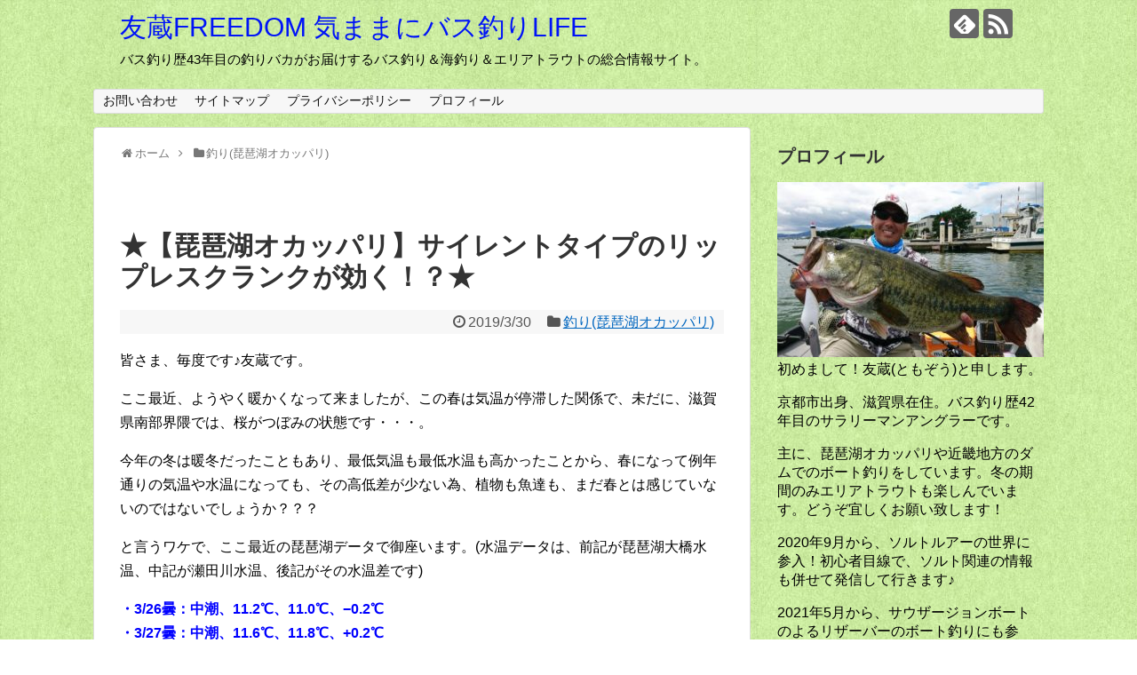

--- FILE ---
content_type: text/html; charset=UTF-8
request_url: https://tomozoufreedom.com/post-2017/
body_size: 15821
content:
<!DOCTYPE html>
<html lang="ja">
<head>
<script async src="https://pagead2.googlesyndication.com/pagead/js/adsbygoogle.js"></script>
<script>
     (adsbygoogle = window.adsbygoogle || []).push({
          google_ad_client: "ca-pub-1739811693276792",
          enable_page_level_ads: true
     });
</script>	
<meta charset="UTF-8">
  <meta name="viewport" content="width=1280, maximum-scale=1, user-scalable=yes">
<link rel="alternate" type="application/rss+xml" title="友蔵FREEDOM 気ままにバス釣りLIFE RSS Feed" href="https://tomozoufreedom.com/feed/" />
<link rel="pingback" href="https://tomozoufreedom.com/xmlrpc.php" />
<meta name="description" content="皆さま、毎度です♪友蔵です。ここ最近、ようやく暖かくなって来ましたが、この春は気温が停滞した関係で、未だに、滋賀県南部界隈では、桜がつぼみの状態です・・・。今年の冬は暖冬だったこともあり、最低気温も最低水温も高かったことから、春になって例年" />
<meta name="keywords" content="釣り(琵琶湖オカッパリ)" />
<!-- OGP -->
<meta property="og:type" content="article">
<meta property="og:description" content="皆さま、毎度です♪友蔵です。ここ最近、ようやく暖かくなって来ましたが、この春は気温が停滞した関係で、未だに、滋賀県南部界隈では、桜がつぼみの状態です・・・。今年の冬は暖冬だったこともあり、最低気温も最低水温も高かったことから、春になって例年">
<meta property="og:title" content="★【琵琶湖オカッパリ】サイレントタイプのリップレスクランクが効く！？★">
<meta property="og:url" content="https://tomozoufreedom.com/post-2017/">
<meta property="og:image" content="https://tomozoufreedom.com/wp-content/uploads/2019/03/20190329_062500.jpg">
<meta property="og:site_name" content="友蔵FREEDOM 気ままにバス釣りLIFE">
<meta property="og:locale" content="ja_JP">
<!-- /OGP -->
<!-- Twitter Card -->
<meta name="twitter:card" content="summary">
<meta name="twitter:description" content="皆さま、毎度です♪友蔵です。ここ最近、ようやく暖かくなって来ましたが、この春は気温が停滞した関係で、未だに、滋賀県南部界隈では、桜がつぼみの状態です・・・。今年の冬は暖冬だったこともあり、最低気温も最低水温も高かったことから、春になって例年">
<meta name="twitter:title" content="★【琵琶湖オカッパリ】サイレントタイプのリップレスクランクが効く！？★">
<meta name="twitter:url" content="https://tomozoufreedom.com/post-2017/">
<meta name="twitter:image" content="https://tomozoufreedom.com/wp-content/uploads/2019/03/20190329_062500.jpg">
<meta name="twitter:domain" content="tomozoufreedom.com">
<!-- /Twitter Card -->

<script async src="//pagead2.googlesyndication.com/pagead/js/adsbygoogle.js"></script>
<script>
  (adsbygoogle = window.adsbygoogle || []).push({
    google_ad_client: "ca-pub-3643161343455090",
    enable_page_level_ads: true
  });
</script><title>★【琵琶湖オカッパリ】サイレントタイプのリップレスクランクが効く！？★ | 友蔵FREEDOM 気ままにバス釣りLIFE</title>

<!-- All in One SEO Pack 2.8 by Michael Torbert of Semper Fi Web Design[2248,2290] -->
<link rel="canonical" href="https://tomozoufreedom.com/post-2017/" />
			<script type="text/javascript" >
				window.ga=window.ga||function(){(ga.q=ga.q||[]).push(arguments)};ga.l=+new Date;
				ga('create', 'UA-127464850-1', 'auto');
				// Plugins
				
				ga('send', 'pageview');
			</script>
			<script async src="https://www.google-analytics.com/analytics.js"></script>
			<!-- /all in one seo pack -->
<link rel='dns-prefetch' href='//s.w.org' />
<link rel="alternate" type="application/rss+xml" title="友蔵FREEDOM 気ままにバス釣りLIFE &raquo; フィード" href="https://tomozoufreedom.com/feed/" />
<link rel="alternate" type="application/rss+xml" title="友蔵FREEDOM 気ままにバス釣りLIFE &raquo; コメントフィード" href="https://tomozoufreedom.com/comments/feed/" />
<link rel="alternate" type="application/rss+xml" title="友蔵FREEDOM 気ままにバス釣りLIFE &raquo; ★【琵琶湖オカッパリ】サイレントタイプのリップレスクランクが効く！？★ のコメントのフィード" href="https://tomozoufreedom.com/post-2017/feed/" />
		<script type="text/javascript">
			window._wpemojiSettings = {"baseUrl":"https:\/\/s.w.org\/images\/core\/emoji\/12.0.0-1\/72x72\/","ext":".png","svgUrl":"https:\/\/s.w.org\/images\/core\/emoji\/12.0.0-1\/svg\/","svgExt":".svg","source":{"concatemoji":"https:\/\/tomozoufreedom.com\/wp-includes\/js\/wp-emoji-release.min.js?ver=5.3.20"}};
			!function(e,a,t){var n,r,o,i=a.createElement("canvas"),p=i.getContext&&i.getContext("2d");function s(e,t){var a=String.fromCharCode;p.clearRect(0,0,i.width,i.height),p.fillText(a.apply(this,e),0,0);e=i.toDataURL();return p.clearRect(0,0,i.width,i.height),p.fillText(a.apply(this,t),0,0),e===i.toDataURL()}function c(e){var t=a.createElement("script");t.src=e,t.defer=t.type="text/javascript",a.getElementsByTagName("head")[0].appendChild(t)}for(o=Array("flag","emoji"),t.supports={everything:!0,everythingExceptFlag:!0},r=0;r<o.length;r++)t.supports[o[r]]=function(e){if(!p||!p.fillText)return!1;switch(p.textBaseline="top",p.font="600 32px Arial",e){case"flag":return s([127987,65039,8205,9895,65039],[127987,65039,8203,9895,65039])?!1:!s([55356,56826,55356,56819],[55356,56826,8203,55356,56819])&&!s([55356,57332,56128,56423,56128,56418,56128,56421,56128,56430,56128,56423,56128,56447],[55356,57332,8203,56128,56423,8203,56128,56418,8203,56128,56421,8203,56128,56430,8203,56128,56423,8203,56128,56447]);case"emoji":return!s([55357,56424,55356,57342,8205,55358,56605,8205,55357,56424,55356,57340],[55357,56424,55356,57342,8203,55358,56605,8203,55357,56424,55356,57340])}return!1}(o[r]),t.supports.everything=t.supports.everything&&t.supports[o[r]],"flag"!==o[r]&&(t.supports.everythingExceptFlag=t.supports.everythingExceptFlag&&t.supports[o[r]]);t.supports.everythingExceptFlag=t.supports.everythingExceptFlag&&!t.supports.flag,t.DOMReady=!1,t.readyCallback=function(){t.DOMReady=!0},t.supports.everything||(n=function(){t.readyCallback()},a.addEventListener?(a.addEventListener("DOMContentLoaded",n,!1),e.addEventListener("load",n,!1)):(e.attachEvent("onload",n),a.attachEvent("onreadystatechange",function(){"complete"===a.readyState&&t.readyCallback()})),(n=t.source||{}).concatemoji?c(n.concatemoji):n.wpemoji&&n.twemoji&&(c(n.twemoji),c(n.wpemoji)))}(window,document,window._wpemojiSettings);
		</script>
		<style type="text/css">
img.wp-smiley,
img.emoji {
	display: inline !important;
	border: none !important;
	box-shadow: none !important;
	height: 1em !important;
	width: 1em !important;
	margin: 0 .07em !important;
	vertical-align: -0.1em !important;
	background: none !important;
	padding: 0 !important;
}
</style>
	<link rel='stylesheet' id='simplicity-style-css'  href='https://tomozoufreedom.com/wp-content/themes/simplicity2/style.css?ver=5.3.20&#038;fver=20181018104442' type='text/css' media='all' />
<link rel='stylesheet' id='responsive-style-css'  href='https://tomozoufreedom.com/wp-content/themes/simplicity2/css/responsive-pc.css?ver=5.3.20&#038;fver=20181018104442' type='text/css' media='all' />
<link rel='stylesheet' id='font-awesome-style-css'  href='https://tomozoufreedom.com/wp-content/themes/simplicity2/webfonts/css/font-awesome.min.css?ver=5.3.20&#038;fver=20181018104442' type='text/css' media='all' />
<link rel='stylesheet' id='icomoon-style-css'  href='https://tomozoufreedom.com/wp-content/themes/simplicity2/webfonts/icomoon/style.css?ver=5.3.20&#038;fver=20181018104442' type='text/css' media='all' />
<link rel='stylesheet' id='extension-style-css'  href='https://tomozoufreedom.com/wp-content/themes/simplicity2/css/extension.css?ver=5.3.20&#038;fver=20181018104442' type='text/css' media='all' />
<style id='extension-style-inline-css' type='text/css'>
a{color:#0066bf}#site-title a{color:#0014f7}#site-description{color:#000} .entry-thumb img,.related-entry-thumb img,.widget_new_entries ul li img,.widget_new_popular ul li img,.widget_popular_ranking ul li img,#prev-next img,.widget_new_entries .new-entrys-large .new-entry img{border-radius:10px}@media screen and (max-width:639px){.article br{display:block}}
</style>
<link rel='stylesheet' id='print-style-css'  href='https://tomozoufreedom.com/wp-content/themes/simplicity2/css/print.css?ver=5.3.20&#038;fver=20181018104442' type='text/css' media='print' />
<link rel='stylesheet' id='sns-twitter-type-style-css'  href='https://tomozoufreedom.com/wp-content/themes/simplicity2/css/sns-twitter-type.css?ver=5.3.20&#038;fver=20181018104442' type='text/css' media='all' />
<link rel='stylesheet' id='wp-block-library-css'  href='https://tomozoufreedom.com/wp-includes/css/dist/block-library/style.min.css?ver=5.3.20' type='text/css' media='all' />
<link rel='stylesheet' id='contact-form-7-css'  href='https://tomozoufreedom.com/wp-content/plugins/contact-form-7/includes/css/styles.css?ver=5.0.5&#038;fver=20181123065724' type='text/css' media='all' />
<script type='text/javascript' src='https://tomozoufreedom.com/wp-includes/js/jquery/jquery.js?ver=1.12.4-wp'></script>
<script type='text/javascript' src='https://tomozoufreedom.com/wp-includes/js/jquery/jquery-migrate.min.js?ver=1.4.1'></script>
<link rel='shortlink' href='https://tomozoufreedom.com/?p=2017' />
<link rel="alternate" type="application/json+oembed" href="https://tomozoufreedom.com/wp-json/oembed/1.0/embed?url=https%3A%2F%2Ftomozoufreedom.com%2Fpost-2017%2F" />
<link rel="alternate" type="text/xml+oembed" href="https://tomozoufreedom.com/wp-json/oembed/1.0/embed?url=https%3A%2F%2Ftomozoufreedom.com%2Fpost-2017%2F&#038;format=xml" />
<style type="text/css" id="custom-background-css">
body.custom-background { background-image: url("https://tomozoufreedom.com/wp-content/uploads/2018/11/p0399_m.jpeg"); background-position: left top; background-size: auto; background-repeat: repeat; background-attachment: scroll; }
</style>
			<style type="text/css" id="wp-custom-css">
			.shoplinkamazon a, .shoplinkkindle a, .shoplinkrakuten a, .shoplinkyahoo a {
display: block;
text-decoration: none;
text-align: center;
padding: 13px;
}
 
.shoplinkamazon a {
background: #FF9901;
border-radius: 7px;
color: #fff;
}
 
.shoplinkkindle a {
background: #007dcd;
border-radius: 7px;
color: #fff;
}
.shoplinkrakuten a {
background: #c20004;
border-radius: 7px;
color: #fff;
}
 
.shoplinkyahoo a {
background: #7b0099;
border-radius: 7px;
color: #fff;
}
 
.kaerebalink-box, .booklink-box{
border: 1px #9C9996 solid;
box-shadow: 2px 2px 4px gray;
margin: 20px 0;
display: flex;
align-items: center;
padding: 20px;
box-sizing: border-box;
justify-content: space-around;
}
@media screen and (max-width: 640px) {
.kaerebalink-box, .booklink-box {
display: block;
}
}
.booklink-footer {
display: none;
}
.kaerebalink-info, .booklink-info {
width: 43%;
font-size: 16px;
}
@media screen and (max-width: 640px) {
.kaerebalink-info, .booklink-info {
width: 100%;
}
}
@media screen and (max-width: 640px) {
.kaerebalink-image, .booklink-image {
margin: 0 0 20px 0!important;
text-align: center;
float: none!important;
}
}		</style>
		</head>
  <body class="post-template-default single single-post postid-2017 single-format-standard custom-background categoryid-10" itemscope itemtype="https://schema.org/WebPage">
    <div id="container">

      <!-- header -->
      <header itemscope itemtype="https://schema.org/WPHeader">
        <div id="header" class="clearfix">
          <div id="header-in">

                        <div id="h-top">
              <!-- モバイルメニュー表示用のボタン -->
<div id="mobile-menu">
  <a id="mobile-menu-toggle" href="#"><span class="fa fa-bars fa-2x"></span></a>
</div>

              <div class="alignleft top-title-catchphrase">
                <!-- サイトのタイトル -->
<p id="site-title" itemscope itemtype="https://schema.org/Organization">
  <a href="https://tomozoufreedom.com/">友蔵FREEDOM 気ままにバス釣りLIFE</a></p>
<!-- サイトの概要 -->
<p id="site-description">
  バス釣り歴43年目の釣りバカがお届けするバス釣り＆海釣り＆エリアトラウトの総合情報サイト。</p>
              </div>

              <div class="alignright top-sns-follows">
                                <!-- SNSページ -->
<div class="sns-pages">
<p class="sns-follow-msg">フォローする</p>
<ul class="snsp">
<li class="feedly-page"><a href="//feedly.com/i/subscription/feed/https://tomozoufreedom.com/feed/" target="blank" title="feedlyで更新情報を購読" rel="nofollow"><span class="icon-feedly-logo"></span></a></li><li class="rss-page"><a href="https://tomozoufreedom.com/feed/" target="_blank" title="RSSで更新情報をフォロー" rel="nofollow"><span class="icon-rss-logo"></span></a></li>  </ul>
</div>
                              </div>

            </div><!-- /#h-top -->
          </div><!-- /#header-in -->
        </div><!-- /#header -->
      </header>

      <!-- Navigation -->
<nav itemscope itemtype="https://schema.org/SiteNavigationElement">
  <div id="navi">
      	<div id="navi-in">
      <div class="menu"><ul>
<li class="page_item page-item-249"><a href="https://tomozoufreedom.com/page-249/">お問い合わせ</a></li>
<li class="page_item page-item-247"><a href="https://tomozoufreedom.com/page-247/">サイトマップ</a></li>
<li class="page_item page-item-3"><a href="https://tomozoufreedom.com/privacy-policy/">プライバシーポリシー</a></li>
<li class="page_item page-item-499"><a href="https://tomozoufreedom.com/page-499/">プロフィール</a></li>
</ul></div>
    </div><!-- /#navi-in -->
  </div><!-- /#navi -->
</nav>
<!-- /Navigation -->
      <!-- 本体部分 -->
      <div id="body">
        <div id="body-in" class="cf">

          
          <!-- main -->
          <main itemscope itemprop="mainContentOfPage">
            <div id="main" itemscope itemtype="https://schema.org/Blog">
  
  <div id="breadcrumb" class="breadcrumb-category"><div itemtype="http://data-vocabulary.org/Breadcrumb" itemscope="" class="breadcrumb-home"><span class="fa fa-home fa-fw"></span><a href="https://tomozoufreedom.com" itemprop="url"><span itemprop="title">ホーム</span></a><span class="sp"><span class="fa fa-angle-right"></span></span></div><div itemtype="http://data-vocabulary.org/Breadcrumb" itemscope=""><span class="fa fa-folder fa-fw"></span><a href="https://tomozoufreedom.com/category/%e9%87%a3%e3%82%8a%e7%90%b5%e7%90%b6%e6%b9%96%e3%82%aa%e3%82%ab%e3%83%83%e3%83%91%e3%83%aa/" itemprop="url"><span itemprop="title">釣り(琵琶湖オカッパリ)</span></a></div></div><!-- /#breadcrumb -->  <div id="post-2017" class="post-2017 post type-post status-publish format-standard has-post-thumbnail hentry category-10">
  <article class="article">
  
      <div id="text-4" class="widget-over-articletitle widget_text"><div class="widget-over-article-title main-widget-label">スポンサーリンク</div>			<div class="textwidget"><p><script type="text/javascript">
var nend_params = {"media":58997,"site":314873,"spot":931059,"type":1,"oriented":1};
</script><br />
<script type="text/javascript" src="https://js1.nend.net/js/nendAdLoader.js"></script></p>
</div>
		</div>  
  <header>
    <h1 class="entry-title">★【琵琶湖オカッパリ】サイレントタイプのリップレスクランクが効く！？★</h1>
    <p class="post-meta">
            <span class="post-date"><span class="fa fa-clock-o fa-fw"></span><time class="entry-date date published updated" datetime="2019-03-30T00:36:19+09:00">2019/3/30</time></span>
    
      <span class="category"><span class="fa fa-folder fa-fw"></span><a href="https://tomozoufreedom.com/category/%e9%87%a3%e3%82%8a%e7%90%b5%e7%90%b6%e6%b9%96%e3%82%aa%e3%82%ab%e3%83%83%e3%83%91%e3%83%aa/" rel="category tag">釣り(琵琶湖オカッパリ)</a></span>

      
      
      
      
      
    </p>

    
    
    
      </header>

  
  <div id="the-content" class="entry-content">
  <p>皆さま、毎度です♪友蔵です。</p>
<p>ここ最近、ようやく暖かくなって来ましたが、この春は気温が停滞した関係で、未だに、滋賀県南部界隈では、桜がつぼみの状態です・・・。</p>
<p>今年の冬は暖冬だったこともあり、最低気温も最低水温も高かったことから、春になって例年通りの気温や水温になっても、その高低差が少ない為、植物も魚達も、まだ春とは感じていないのではないでしょうか？？？</p>
<p>と言うワケで、ここ最近の琵琶湖データで御座います。(水温データは、前記が琵琶湖大橋水温、中記が瀬田川水温、後記がその水温差です)</p>
<p><strong><span style="color: #0000ff;">・3/26曇：中潮、11.2℃、11.0℃、−0.2℃</span></strong><br />
<strong><span style="color: #0000ff;">・3/27曇：中潮、11.6℃、11.8℃、+0.2℃</span></strong><br />
<strong><span style="color: #0000ff;">・3/28曇：小潮、11.1℃、11.7℃、+0.6℃</span></strong><br />
<strong><span style="color: #0000ff;">・3/29曇：小潮、10.8℃、11.8℃、+1.0℃</span></strong></p>
<p>琵琶湖の放水量は、56トン前後をキープし、水位もマイナス3cmをキープ、南湖入口よ出口の水温差も+1.0℃となり、状況は良いと感じています。</p>
<p>しかし、潮周りが小潮に突入しているのが気がかりです・・・。</p>
<p>何気に、春の小潮期間では、あまり良い釣果を出した記憶がなく、苦手意識がありますが、そんな小潮ど真ん中の本日に朝練を実施しましたので、そのレポートをどうぞ！</p>
<h4><span style="background-color: #ffff00;">｜プレッシャーが高いエリアでは、サイレントが効く！？</span></h4>
<p>苦手意識を克服する意味がありましたが、春の小潮ど真ん中の釣果が、総じて落ち込むことを確認する為にも、朝練を決行しました。</p>
<p>朝練と言いつつ、狙いの場所に入る為に、午前4時過ぎにフィールドに潜入！</p>
<p>今回は、２箇所ある狙いのエリアの内、1箇所に入ることが出来ました♪</p>
<p>取り敢えず、状況を確認する為に、音が鳴るリップレスクランクを数種類投入して様子を伺いましたが、全くのノーバイト・・・。</p>
<p>そうこうしていると、夜が明け始めました。</p>
<p><span style="color: #0000ff;">前回と同様、プレッシャーが蓄積している大激戦区オカッパリエリアと言う側面も考慮し、サイレントリップレスクランクを投入！</span></p>
<p>現在、保有している唯一のサイレントリップレスクランクである<strong><span style="color: #ff0000;">ジャッカルTN70サイレント</span></strong>を投入してみました。<br />
<img class="alignnone size-medium wp-image-2008" src="https://tomozoufreedom.com/wp-content/uploads/2019/03/20190329_062355-300x274.jpg" alt="" width="300" height="274" srcset="https://tomozoufreedom.com/wp-content/uploads/2019/03/20190329_062355-300x274.jpg 300w, https://tomozoufreedom.com/wp-content/uploads/2019/03/20190329_062355-320x292.jpg 320w, https://tomozoufreedom.com/wp-content/uploads/2019/03/20190329_062355.jpg 523w" sizes="(max-width: 300px) 100vw, 300px" /><img class="alignnone size-medium wp-image-2007" src="https://tomozoufreedom.com/wp-content/uploads/2019/03/20190329_062341-300x173.jpg" alt="" width="300" height="173" srcset="https://tomozoufreedom.com/wp-content/uploads/2019/03/20190329_062341-300x173.jpg 300w, https://tomozoufreedom.com/wp-content/uploads/2019/03/20190329_062341-320x185.jpg 320w, https://tomozoufreedom.com/wp-content/uploads/2019/03/20190329_062341.jpg 657w" sizes="(max-width: 300px) 100vw, 300px" /></p>
<p>小潮ど真ん中と言う状況も加味し、ロングストロークスイミング＆ステイの動かし方で、丁寧に丁寧に探っていると、ロングストロークスイミングの終わり位で、ゴッ！と言うバイトを捉えましたので、フッキング！</p>
<p>グイグイと暴れてはいましたが、ファイト具合から、それほど大きくはないなと判断し、最後はブッコ抜きで捕獲♪ナイスバスではありましたが、スポーンとは関係ないタイプの個体でした。<br />
<img class="alignnone size-medium wp-image-2010" src="https://tomozoufreedom.com/wp-content/uploads/2019/03/20190329_062500-218x300.jpg" alt="" width="218" height="300" srcset="https://tomozoufreedom.com/wp-content/uploads/2019/03/20190329_062500-218x300.jpg 218w, https://tomozoufreedom.com/wp-content/uploads/2019/03/20190329_062500-320x440.jpg 320w, https://tomozoufreedom.com/wp-content/uploads/2019/03/20190329_062500.jpg 426w" sizes="(max-width: 218px) 100vw, 218px" /><img class="alignnone size-medium wp-image-2011" src="https://tomozoufreedom.com/wp-content/uploads/2019/03/20190329_062519-259x300.jpg" alt="" width="259" height="300" srcset="https://tomozoufreedom.com/wp-content/uploads/2019/03/20190329_062519-259x300.jpg 259w, https://tomozoufreedom.com/wp-content/uploads/2019/03/20190329_062519-320x371.jpg 320w, https://tomozoufreedom.com/wp-content/uploads/2019/03/20190329_062519.jpg 464w" sizes="(max-width: 259px) 100vw, 259px" /><br />
<span style="color: #0000ff;">ロッド：カレイド・スーパースタリオンGT2RS</span><br />
<span style="color: #0000ff;">リール：Revoエリート暁(6.4:1)</span><br />
<span style="color: #0000ff;">ライン：フロロマイスター14ポンド</span><br />
<span style="color: #0000ff;">ルアー：ジャッカル／TN70</span><br />
<span style="color: #0000ff;">タイプ：サイレント</span><br />
<span style="color: #0000ff;">カラー：弱光ギル</span></p>
<p>やはり、小潮ど真ん中が響いているのか？サイズがガクンと下がりましたね・・・。<br />
<img class="alignnone size-medium wp-image-2009" src="https://tomozoufreedom.com/wp-content/uploads/2019/03/20190329_062436-300x185.jpg" alt="" width="300" height="185" srcset="https://tomozoufreedom.com/wp-content/uploads/2019/03/20190329_062436-300x185.jpg 300w, https://tomozoufreedom.com/wp-content/uploads/2019/03/20190329_062436-320x197.jpg 320w, https://tomozoufreedom.com/wp-content/uploads/2019/03/20190329_062436.jpg 637w" sizes="(max-width: 300px) 100vw, 300px" /></p>
<p>とは言え、やはり実際にバスを釣らないと状況は読み解けないですので、このバスが釣れて来てくれたことで、色んな考察が出来ましたので、価値ある1本だったと思います。</p>
<p>と、このバスを捕獲した時点で、出勤時間が来たので、タイムアップ！</p>
<p>約2時間の朝練で、これだけのルアーローテーション・・・。ルアーの数は、煩悩の数ですね・・・。もっと絞り込まないと・・・。<br />
<img class="alignnone size-medium wp-image-2006" src="https://tomozoufreedom.com/wp-content/uploads/2019/03/20190329_062320-300x197.jpg" alt="" width="300" height="197" srcset="https://tomozoufreedom.com/wp-content/uploads/2019/03/20190329_062320-300x197.jpg 300w, https://tomozoufreedom.com/wp-content/uploads/2019/03/20190329_062320-320x210.jpg 320w, https://tomozoufreedom.com/wp-content/uploads/2019/03/20190329_062320.jpg 616w" sizes="(max-width: 300px) 100vw, 300px" /></p>
<p>やはり、苦手意識が強い春の小潮期間ではありますが、1匹1匹積み上げて、克服して行きたいと思います。</p>
<p><span style="color: #0000ff;">しかし、音色ではなく、波動で寄せるサイレントタイプのリップレスクランクは、プレッシャーが高いエリアや、警戒心の強いバスを相手にした際に、強烈に効くことを改めて実感しました。</span></p>
<h4><span style="background-color: #ffff00;">｜おまけ！イマカツ／ピラーニャ70サイレント♪</span></h4>
<p>と言う感じで、ちょっとサイレントタイプのリップレスクランクの効果について、今江さんにメールをしていた際、イマカツ／ピラーニャ70サイレントに関しても質問をさせてもらいました。</p>
<p>すると、本日、会社から帰宅したところ、今江さんよりお届け物が・・・！？<br />
<img class="alignnone size-medium wp-image-2016" src="https://tomozoufreedom.com/wp-content/uploads/2019/03/20190329_222458-300x186.jpg" alt="" width="300" height="186" srcset="https://tomozoufreedom.com/wp-content/uploads/2019/03/20190329_222458-300x186.jpg 300w, https://tomozoufreedom.com/wp-content/uploads/2019/03/20190329_222458-320x198.jpg 320w, https://tomozoufreedom.com/wp-content/uploads/2019/03/20190329_222458.jpg 635w" sizes="(max-width: 300px) 100vw, 300px" /></p>
<p>中身を確認しましたところ、何と！？貴重な<strong><span style="color: #ff0000;">ピラーニャ70サイレント</span></strong>が入っておりました(驚)。<br />
<img class="alignnone size-medium wp-image-2015" src="https://tomozoufreedom.com/wp-content/uploads/2019/03/20190329_222446-300x209.jpg" alt="" width="300" height="209" srcset="https://tomozoufreedom.com/wp-content/uploads/2019/03/20190329_222446-300x209.jpg 300w, https://tomozoufreedom.com/wp-content/uploads/2019/03/20190329_222446-320x223.jpg 320w, https://tomozoufreedom.com/wp-content/uploads/2019/03/20190329_222446.jpg 598w" sizes="(max-width: 300px) 100vw, 300px" /></p>
<p><strong><span style="color: #0000ff;">①ハスッコ</span></strong><br />
<img class="alignnone size-medium wp-image-2014" src="https://tomozoufreedom.com/wp-content/uploads/2019/03/20190329_222431-300x221.jpg" alt="" width="300" height="221" srcset="https://tomozoufreedom.com/wp-content/uploads/2019/03/20190329_222431-300x221.jpg 300w, https://tomozoufreedom.com/wp-content/uploads/2019/03/20190329_222431-320x236.jpg 320w, https://tomozoufreedom.com/wp-content/uploads/2019/03/20190329_222431.jpg 582w" sizes="(max-width: 300px) 100vw, 300px" /></p>
<p><strong><span style="color: #0000ff;">②ライトニングブルー</span></strong><br />
<img class="alignnone size-medium wp-image-2013" src="https://tomozoufreedom.com/wp-content/uploads/2019/03/20190329_222420-300x215.jpg" alt="" width="300" height="215" srcset="https://tomozoufreedom.com/wp-content/uploads/2019/03/20190329_222420-300x215.jpg 300w, https://tomozoufreedom.com/wp-content/uploads/2019/03/20190329_222420-320x229.jpg 320w, https://tomozoufreedom.com/wp-content/uploads/2019/03/20190329_222420.jpg 590w" sizes="(max-width: 300px) 100vw, 300px" /></p>
<p><strong><span style="color: #0000ff;">③オオタナゴ</span></strong><br />
<img class="alignnone size-medium wp-image-2012" src="https://tomozoufreedom.com/wp-content/uploads/2019/03/20190329_222407-300x213.jpg" alt="" width="300" height="213" srcset="https://tomozoufreedom.com/wp-content/uploads/2019/03/20190329_222407-300x213.jpg 300w, https://tomozoufreedom.com/wp-content/uploads/2019/03/20190329_222407-320x227.jpg 320w, https://tomozoufreedom.com/wp-content/uploads/2019/03/20190329_222407.jpg 593w" sizes="(max-width: 300px) 100vw, 300px" /></p>
<p>ちょっと、ここ最近、ヘビー級リップレスクランクでのボトムを叩く動きより、18g前後のウエイトのサイレントリップレスクランクでの軽いボトムタッチ巻きが良いと感じていますので、次回は、このピラーニャ70サイレントで試したいと思います。</p>
<p>今江さん、イマカツ様、いつもありがとうございます。釣果で、しっかりとお返ししたいと思います！</p>
  </div>

  <footer>
    <!-- ページリンク -->
          <div id="text-3" class="widget-under-article widget_text"><div class="widget-under-article-title main-widget-label">スポンサーリンク</div>			<div class="textwidget"><p><script type="text/javascript">
var nend_params = {"media":58997,"site":314873,"spot":930796,"type":1,"oriented":1};
</script><br />
<script type="text/javascript" src="https://js1.nend.net/js/nendAdLoader.js"></script></p>
</div>
		</div>    
      <!-- 文章下広告 -->
                  

          <div id="text-5" class="widget-over-sns-buttons widget_text"><div class="widget-over-sns-buttons-title main-widget-label">スポンサードリンク</div>			<div class="textwidget"><p><script type="text/javascript">
var nend_params = {"media":58997,"site":314873,"spot":933505,"type":1,"oriented":1};
</script><br />
<script type="text/javascript" src="https://js1.nend.net/js/nendAdLoader.js"></script></p>
</div>
		</div>    
    <div id="sns-group" class="sns-group sns-group-bottom">
    <div class="sns-buttons sns-buttons-pc">
    <p class="sns-share-msg">シェアする</p>
    <ul class="snsb clearfix">
    <li class="balloon-btn twitter-balloon-btn twitter-balloon-btn-defalt">
  <div class="balloon-btn-set">
    <div class="arrow-box">
      <a href="//twitter.com/search?q=https%3A%2F%2Ftomozoufreedom.com%2Fpost-2017%2F" target="blank" class="arrow-box-link twitter-arrow-box-link" rel="nofollow">
        <span class="social-count twitter-count"><span class="fa fa-comments"></span></span>
      </a>
    </div>
    <a href="https://twitter.com/intent/tweet?text=%E2%98%85%E3%80%90%E7%90%B5%E7%90%B6%E6%B9%96%E3%82%AA%E3%82%AB%E3%83%83%E3%83%91%E3%83%AA%E3%80%91%E3%82%B5%E3%82%A4%E3%83%AC%E3%83%B3%E3%83%88%E3%82%BF%E3%82%A4%E3%83%97%E3%81%AE%E3%83%AA%E3%83%83%E3%83%97%E3%83%AC%E3%82%B9%E3%82%AF%E3%83%A9%E3%83%B3%E3%82%AF%E3%81%8C%E5%8A%B9%E3%81%8F%EF%BC%81%EF%BC%9F%E2%98%85&amp;url=https%3A%2F%2Ftomozoufreedom.com%2Fpost-2017%2F" target="blank" class="balloon-btn-link twitter-balloon-btn-link twitter-balloon-btn-link-default" rel="nofollow">
      <span class="fa fa-twitter"></span>
              <span class="tweet-label">ツイート</span>
          </a>
  </div>
</li>
        <li class="facebook-btn"><div class="fb-like" data-href="https://tomozoufreedom.com/post-2017/" data-layout="box_count" data-action="like" data-show-faces="false" data-share="true"></div></li>
            <li class="google-plus-btn"><script type="text/javascript" src="//apis.google.com/js/plusone.js"></script>
      <div class="g-plusone" data-size="tall" data-href="https://tomozoufreedom.com/post-2017/"></div>
    </li>
            <li class="hatena-btn"> <a href="//b.hatena.ne.jp/entry/https://tomozoufreedom.com/post-2017/" class="hatena-bookmark-button" data-hatena-bookmark-title="★【琵琶湖オカッパリ】サイレントタイプのリップレスクランクが効く！？★｜友蔵FREEDOM 気ままにバス釣りLIFE" data-hatena-bookmark-layout="vertical-large"><img src="//b.st-hatena.com/images/entry-button/button-only.gif" alt="このエントリーをはてなブックマークに追加" style="border: none;" /></a><script type="text/javascript" src="//b.st-hatena.com/js/bookmark_button.js" async="async"></script>
    </li>
            <li class="pocket-btn"><a data-pocket-label="pocket" data-pocket-count="vertical" class="pocket-btn" data-lang="en"></a>
<script type="text/javascript">!function(d,i){if(!d.getElementById(i)){var j=d.createElement("script");j.id=i;j.src="//widgets.getpocket.com/v1/j/btn.js?v=1";var w=d.getElementById(i);d.body.appendChild(j);}}(document,"pocket-btn-js");</script>
    </li>
            <li class="line-btn">
      <a href="//timeline.line.me/social-plugin/share?url=https%3A%2F%2Ftomozoufreedom.com%2Fpost-2017%2F" target="blank" class="line-btn-link" rel="nofollow">
          <img src="https://tomozoufreedom.com/wp-content/themes/simplicity2/images/line-btn.png" alt="" class="line-btn-img"><img src="https://tomozoufreedom.com/wp-content/themes/simplicity2/images/line-btn-mini.png" alt="" class="line-btn-img-mini">
        </a>
    </li>
                      </ul>
</div>

    <!-- SNSページ -->
<div class="sns-pages">
<p class="sns-follow-msg">フォローする</p>
<ul class="snsp">
<li class="feedly-page"><a href="//feedly.com/i/subscription/feed/https://tomozoufreedom.com/feed/" target="blank" title="feedlyで更新情報を購読" rel="nofollow"><span class="icon-feedly-logo"></span></a></li><li class="rss-page"><a href="https://tomozoufreedom.com/feed/" target="_blank" title="RSSで更新情報をフォロー" rel="nofollow"><span class="icon-rss-logo"></span></a></li>  </ul>
</div>
    </div>

    
    <p class="footer-post-meta">

            <span class="post-tag"></span>
      
      <span class="post-author vcard author"><span class="fa fa-user fa-fw"></span><span class="fn"><a href="https://tomozoufreedom.com/author/tomozou/">tomozou</a>
</span></span>

      
          </p>
  </footer>
  </article><!-- .article -->
  </div><!-- .post -->

      <div id="under-entry-body">

            <aside id="related-entries">
        <h2>関連記事</h2>
                <article class="related-entry cf">
  <div class="related-entry-thumb">
    <a href="https://tomozoufreedom.com/post-9687/" title="★【琵琶湖】開始4投で仕留めるビッグベイト戦略!!!【オカッパリ】★">
        <img width="100" height="100" src="https://tomozoufreedom.com/wp-content/uploads/2022/04/PCIMG_2022-04-20_08-42-19-100x100.jpg" class="related-entry-thumb-image wp-post-image" alt="" srcset="https://tomozoufreedom.com/wp-content/uploads/2022/04/PCIMG_2022-04-20_08-42-19-100x100.jpg 100w, https://tomozoufreedom.com/wp-content/uploads/2022/04/PCIMG_2022-04-20_08-42-19-300x300.jpg 300w, https://tomozoufreedom.com/wp-content/uploads/2022/04/PCIMG_2022-04-20_08-42-19-1024x1024.jpg 1024w, https://tomozoufreedom.com/wp-content/uploads/2022/04/PCIMG_2022-04-20_08-42-19-150x150.jpg 150w, https://tomozoufreedom.com/wp-content/uploads/2022/04/PCIMG_2022-04-20_08-42-19-768x768.jpg 768w, https://tomozoufreedom.com/wp-content/uploads/2022/04/PCIMG_2022-04-20_08-42-19-320x320.jpg 320w, https://tomozoufreedom.com/wp-content/uploads/2022/04/PCIMG_2022-04-20_08-42-19.jpg 1080w" sizes="(max-width: 100px) 100vw, 100px" />        </a>
  </div><!-- /.related-entry-thumb -->

  <div class="related-entry-content">
    <header>
      <h3 class="related-entry-title">
        <a href="https://tomozoufreedom.com/post-9687/" class="related-entry-title-link" title="★【琵琶湖】開始4投で仕留めるビッグベイト戦略!!!【オカッパリ】★">
        ★【琵琶湖】開始4投で仕留めるビッグベイト戦略!!!【オカッパリ】★        </a></h3>
    </header>
    <p class="related-entry-snippet">
   皆さま、毎度です♪友蔵です。

めちゃくちゃ暖かい日が続いたと思ったら、急に寒が戻ったりと、安定しない日々が続いています。

それに...</p>

        <footer>
      <p class="related-entry-read"><a href="https://tomozoufreedom.com/post-9687/">記事を読む</a></p>
    </footer>
    
  </div><!-- /.related-entry-content -->
</article><!-- /.elated-entry -->      <article class="related-entry cf">
  <div class="related-entry-thumb">
    <a href="https://tomozoufreedom.com/post-2103/" title="★【琵琶湖オカッパリ】ピラーニャ70！今期1発目のロクマル3.46kg捕獲★">
        <img width="100" height="100" src="https://tomozoufreedom.com/wp-content/uploads/2019/04/20190413_051849-100x100.jpg" class="related-entry-thumb-image wp-post-image" alt="" srcset="https://tomozoufreedom.com/wp-content/uploads/2019/04/20190413_051849-100x100.jpg 100w, https://tomozoufreedom.com/wp-content/uploads/2019/04/20190413_051849-150x150.jpg 150w" sizes="(max-width: 100px) 100vw, 100px" />        </a>
  </div><!-- /.related-entry-thumb -->

  <div class="related-entry-content">
    <header>
      <h3 class="related-entry-title">
        <a href="https://tomozoufreedom.com/post-2103/" class="related-entry-title-link" title="★【琵琶湖オカッパリ】ピラーニャ70！今期1発目のロクマル3.46kg捕獲★">
        ★【琵琶湖オカッパリ】ピラーニャ70！今期1発目のロクマル3.46kg捕獲★        </a></h3>
    </header>
    <p class="related-entry-snippet">
   皆さま、毎度です♪友蔵です。

仕事の話ですが、私の部署で大型案件を受注したことで、毎日忙殺されており、朝練など出来る状況ではなく、ブロ...</p>

        <footer>
      <p class="related-entry-read"><a href="https://tomozoufreedom.com/post-2103/">記事を読む</a></p>
    </footer>
    
  </div><!-- /.related-entry-content -->
</article><!-- /.elated-entry -->      <article class="related-entry cf">
  <div class="related-entry-thumb">
    <a href="https://tomozoufreedom.com/post-10018/" title="★【瀬田川】ワンフックアラバマ強し！瀬田川で効きます！【オカッパリ】★">
        <img width="100" height="100" src="https://tomozoufreedom.com/wp-content/uploads/2022/05/PCIMG_2022-05-30_07-04-05-100x100.jpg" class="related-entry-thumb-image wp-post-image" alt="" srcset="https://tomozoufreedom.com/wp-content/uploads/2022/05/PCIMG_2022-05-30_07-04-05-100x100.jpg 100w, https://tomozoufreedom.com/wp-content/uploads/2022/05/PCIMG_2022-05-30_07-04-05-300x300.jpg 300w, https://tomozoufreedom.com/wp-content/uploads/2022/05/PCIMG_2022-05-30_07-04-05-1024x1024.jpg 1024w, https://tomozoufreedom.com/wp-content/uploads/2022/05/PCIMG_2022-05-30_07-04-05-150x150.jpg 150w, https://tomozoufreedom.com/wp-content/uploads/2022/05/PCIMG_2022-05-30_07-04-05-768x768.jpg 768w, https://tomozoufreedom.com/wp-content/uploads/2022/05/PCIMG_2022-05-30_07-04-05-320x320.jpg 320w, https://tomozoufreedom.com/wp-content/uploads/2022/05/PCIMG_2022-05-30_07-04-05.jpg 1080w" sizes="(max-width: 100px) 100vw, 100px" />        </a>
  </div><!-- /.related-entry-thumb -->

  <div class="related-entry-content">
    <header>
      <h3 class="related-entry-title">
        <a href="https://tomozoufreedom.com/post-10018/" class="related-entry-title-link" title="★【瀬田川】ワンフックアラバマ強し！瀬田川で効きます！【オカッパリ】★">
        ★【瀬田川】ワンフックアラバマ強し！瀬田川で効きます！【オカッパリ】★        </a></h3>
    </header>
    <p class="related-entry-snippet">
   皆さま、毎度です♪友蔵です。

実は、5/22(日)に、釣り仲間のバスボートに乗せてもらい、琵琶湖南湖セッションをしたのですが、休憩無し...</p>

        <footer>
      <p class="related-entry-read"><a href="https://tomozoufreedom.com/post-10018/">記事を読む</a></p>
    </footer>
    
  </div><!-- /.related-entry-content -->
</article><!-- /.elated-entry -->      <article class="related-entry cf">
  <div class="related-entry-thumb">
    <a href="https://tomozoufreedom.com/post-11689/" title="★【琵琶湖】レイジーハードの衝撃11.7kg／6本【宇治川】★">
        <img width="100" height="100" src="https://tomozoufreedom.com/wp-content/uploads/2023/04/PCIMG_2023-04-21_18-34-13-100x100.jpg" class="related-entry-thumb-image wp-post-image" alt="" srcset="https://tomozoufreedom.com/wp-content/uploads/2023/04/PCIMG_2023-04-21_18-34-13-100x100.jpg 100w, https://tomozoufreedom.com/wp-content/uploads/2023/04/PCIMG_2023-04-21_18-34-13-300x300.jpg 300w, https://tomozoufreedom.com/wp-content/uploads/2023/04/PCIMG_2023-04-21_18-34-13-1024x1024.jpg 1024w, https://tomozoufreedom.com/wp-content/uploads/2023/04/PCIMG_2023-04-21_18-34-13-150x150.jpg 150w, https://tomozoufreedom.com/wp-content/uploads/2023/04/PCIMG_2023-04-21_18-34-13-768x768.jpg 768w, https://tomozoufreedom.com/wp-content/uploads/2023/04/PCIMG_2023-04-21_18-34-13-320x320.jpg 320w, https://tomozoufreedom.com/wp-content/uploads/2023/04/PCIMG_2023-04-21_18-34-13.jpg 1080w" sizes="(max-width: 100px) 100vw, 100px" />        </a>
  </div><!-- /.related-entry-thumb -->

  <div class="related-entry-content">
    <header>
      <h3 class="related-entry-title">
        <a href="https://tomozoufreedom.com/post-11689/" class="related-entry-title-link" title="★【琵琶湖】レイジーハードの衝撃11.7kg／6本【宇治川】★">
        ★【琵琶湖】レイジーハードの衝撃11.7kg／6本【宇治川】★        </a></h3>
    </header>
    <p class="related-entry-snippet">
   皆さま、毎度です♪友蔵です。

しばらく天候不順が続いていた関係で、気温も水温も、その上昇具合が鈍化していましたが、やはり、自然ってのは...</p>

        <footer>
      <p class="related-entry-read"><a href="https://tomozoufreedom.com/post-11689/">記事を読む</a></p>
    </footer>
    
  </div><!-- /.related-entry-content -->
</article><!-- /.elated-entry -->      <article class="related-entry cf">
  <div class="related-entry-thumb">
    <a href="https://tomozoufreedom.com/post-3043/" title="★【琵琶湖オカッパリ】メガバス／POPXは永遠のスタンダード！【お買い物】★">
        <img width="100" height="100" src="https://tomozoufreedom.com/wp-content/uploads/2019/08/20190822_165841-100x100.jpg" class="related-entry-thumb-image wp-post-image" alt="" srcset="https://tomozoufreedom.com/wp-content/uploads/2019/08/20190822_165841-100x100.jpg 100w, https://tomozoufreedom.com/wp-content/uploads/2019/08/20190822_165841-150x150.jpg 150w" sizes="(max-width: 100px) 100vw, 100px" />        </a>
  </div><!-- /.related-entry-thumb -->

  <div class="related-entry-content">
    <header>
      <h3 class="related-entry-title">
        <a href="https://tomozoufreedom.com/post-3043/" class="related-entry-title-link" title="★【琵琶湖オカッパリ】メガバス／POPXは永遠のスタンダード！【お買い物】★">
        ★【琵琶湖オカッパリ】メガバス／POPXは永遠のスタンダード！【お買い物】★        </a></h3>
    </header>
    <p class="related-entry-snippet">
   皆さま、毎度です♪友蔵です。

台風10号が通過した直後の琵琶湖南湖は、厳しい状況的には、変化が無かった様ですが、ここ数日は、ボートでの...</p>

        <footer>
      <p class="related-entry-read"><a href="https://tomozoufreedom.com/post-3043/">記事を読む</a></p>
    </footer>
    
  </div><!-- /.related-entry-content -->
</article><!-- /.elated-entry -->      <article class="related-entry cf">
  <div class="related-entry-thumb">
    <a href="https://tomozoufreedom.com/post-1257/" title="★【琵琶湖オカッパリ】2019年初釣り！真冬のアラチャHGで50UP！★">
        <img width="100" height="100" src="https://tomozoufreedom.com/wp-content/uploads/2019/01/20190104_082856-100x100.jpg" class="related-entry-thumb-image wp-post-image" alt="" srcset="https://tomozoufreedom.com/wp-content/uploads/2019/01/20190104_082856-100x100.jpg 100w, https://tomozoufreedom.com/wp-content/uploads/2019/01/20190104_082856-150x150.jpg 150w" sizes="(max-width: 100px) 100vw, 100px" />        </a>
  </div><!-- /.related-entry-thumb -->

  <div class="related-entry-content">
    <header>
      <h3 class="related-entry-title">
        <a href="https://tomozoufreedom.com/post-1257/" class="related-entry-title-link" title="★【琵琶湖オカッパリ】2019年初釣り！真冬のアラチャHGで50UP！★">
        ★【琵琶湖オカッパリ】2019年初釣り！真冬のアラチャHGで50UP！★        </a></h3>
    </header>
    <p class="related-entry-snippet">
   皆さま、毎度です♪友蔵です。

2019年がスタートして4日目となる本日、初釣りに、琵琶湖オカッパリして来ました！

極寒の真冬では...</p>

        <footer>
      <p class="related-entry-read"><a href="https://tomozoufreedom.com/post-1257/">記事を読む</a></p>
    </footer>
    
  </div><!-- /.related-entry-content -->
</article><!-- /.elated-entry -->      <article class="related-entry cf">
  <div class="related-entry-thumb">
    <a href="https://tomozoufreedom.com/post-13432/" title="★【バス釣り】瀬田川の春、開幕！2kgオーバー捕獲！【オカッパリ】★">
        <img width="100" height="100" src="https://tomozoufreedom.com/wp-content/uploads/2024/04/PCIMG_2024-04-13_15-26-40-100x100.jpg" class="related-entry-thumb-image wp-post-image" alt="" srcset="https://tomozoufreedom.com/wp-content/uploads/2024/04/PCIMG_2024-04-13_15-26-40-100x100.jpg 100w, https://tomozoufreedom.com/wp-content/uploads/2024/04/PCIMG_2024-04-13_15-26-40-300x300.jpg 300w, https://tomozoufreedom.com/wp-content/uploads/2024/04/PCIMG_2024-04-13_15-26-40-1024x1024.jpg 1024w, https://tomozoufreedom.com/wp-content/uploads/2024/04/PCIMG_2024-04-13_15-26-40-150x150.jpg 150w, https://tomozoufreedom.com/wp-content/uploads/2024/04/PCIMG_2024-04-13_15-26-40-768x768.jpg 768w, https://tomozoufreedom.com/wp-content/uploads/2024/04/PCIMG_2024-04-13_15-26-40-320x320.jpg 320w, https://tomozoufreedom.com/wp-content/uploads/2024/04/PCIMG_2024-04-13_15-26-40.jpg 1080w" sizes="(max-width: 100px) 100vw, 100px" />        </a>
  </div><!-- /.related-entry-thumb -->

  <div class="related-entry-content">
    <header>
      <h3 class="related-entry-title">
        <a href="https://tomozoufreedom.com/post-13432/" class="related-entry-title-link" title="★【バス釣り】瀬田川の春、開幕！2kgオーバー捕獲！【オカッパリ】★">
        ★【バス釣り】瀬田川の春、開幕！2kgオーバー捕獲！【オカッパリ】★        </a></h3>
    </header>
    <p class="related-entry-snippet">
   皆さま、毎度です♪友蔵です。

暖冬、暖冬と言われてましたが、3月になっての天候不順で、雨が多く、琵琶湖の水位は回復したものの、放水量が...</p>

        <footer>
      <p class="related-entry-read"><a href="https://tomozoufreedom.com/post-13432/">記事を読む</a></p>
    </footer>
    
  </div><!-- /.related-entry-content -->
</article><!-- /.elated-entry -->      <article class="related-entry cf">
  <div class="related-entry-thumb">
    <a href="https://tomozoufreedom.com/post-4840/" title="★【琵琶湖】リトルマックス3/4oz！今年の春は、重めのメタルが効く！？【オカッパリ】★">
        <img width="100" height="100" src="https://tomozoufreedom.com/wp-content/uploads/2020/03/20200323_163110-100x100.jpg" class="related-entry-thumb-image wp-post-image" alt="" srcset="https://tomozoufreedom.com/wp-content/uploads/2020/03/20200323_163110-100x100.jpg 100w, https://tomozoufreedom.com/wp-content/uploads/2020/03/20200323_163110-150x150.jpg 150w" sizes="(max-width: 100px) 100vw, 100px" />        </a>
  </div><!-- /.related-entry-thumb -->

  <div class="related-entry-content">
    <header>
      <h3 class="related-entry-title">
        <a href="https://tomozoufreedom.com/post-4840/" class="related-entry-title-link" title="★【琵琶湖】リトルマックス3/4oz！今年の春は、重めのメタルが効く！？【オカッパリ】★">
        ★【琵琶湖】リトルマックス3/4oz！今年の春は、重めのメタルが効く！？【オカッパリ】★        </a></h3>
    </header>
    <p class="related-entry-snippet">
   皆さま、毎度です♪友蔵です。

いよいよ、待望の3月下旬の新月大潮期間に突入した本日(3/23)ですが、イマイチ、狙いのオカッパリエリア...</p>

        <footer>
      <p class="related-entry-read"><a href="https://tomozoufreedom.com/post-4840/">記事を読む</a></p>
    </footer>
    
  </div><!-- /.related-entry-content -->
</article><!-- /.elated-entry -->      <article class="related-entry cf">
  <div class="related-entry-thumb">
    <a href="https://tomozoufreedom.com/post-13144/" title="★【バス釣り】2023年/友蔵FREEDOMフィッシング総括【海釣り】★">
        <img width="100" height="100" src="https://tomozoufreedom.com/wp-content/uploads/2023/12/PCIMG_2023-12-30_20-30-54-100x100.jpg" class="related-entry-thumb-image wp-post-image" alt="" srcset="https://tomozoufreedom.com/wp-content/uploads/2023/12/PCIMG_2023-12-30_20-30-54-100x100.jpg 100w, https://tomozoufreedom.com/wp-content/uploads/2023/12/PCIMG_2023-12-30_20-30-54-300x300.jpg 300w, https://tomozoufreedom.com/wp-content/uploads/2023/12/PCIMG_2023-12-30_20-30-54-1024x1024.jpg 1024w, https://tomozoufreedom.com/wp-content/uploads/2023/12/PCIMG_2023-12-30_20-30-54-150x150.jpg 150w, https://tomozoufreedom.com/wp-content/uploads/2023/12/PCIMG_2023-12-30_20-30-54-768x768.jpg 768w, https://tomozoufreedom.com/wp-content/uploads/2023/12/PCIMG_2023-12-30_20-30-54-320x320.jpg 320w, https://tomozoufreedom.com/wp-content/uploads/2023/12/PCIMG_2023-12-30_20-30-54.jpg 1080w" sizes="(max-width: 100px) 100vw, 100px" />        </a>
  </div><!-- /.related-entry-thumb -->

  <div class="related-entry-content">
    <header>
      <h3 class="related-entry-title">
        <a href="https://tomozoufreedom.com/post-13144/" class="related-entry-title-link" title="★【バス釣り】2023年/友蔵FREEDOMフィッシング総括【海釣り】★">
        ★【バス釣り】2023年/友蔵FREEDOMフィッシング総括【海釣り】★        </a></h3>
    </header>
    <p class="related-entry-snippet">
   皆さま、毎度です♪友蔵です。

いよいよ、2023年も、明日で終わりを迎えます。(このブログの執筆時が、2023年12月30日)

...</p>

        <footer>
      <p class="related-entry-read"><a href="https://tomozoufreedom.com/post-13144/">記事を読む</a></p>
    </footer>
    
  </div><!-- /.related-entry-content -->
</article><!-- /.elated-entry -->      <article class="related-entry cf">
  <div class="related-entry-thumb">
    <a href="https://tomozoufreedom.com/post-7521/" title="★【瀬田川】ギルネストの攻め方＆ルアーはコレ！？【イマカツ】★">
        <img width="100" height="100" src="https://tomozoufreedom.com/wp-content/uploads/2021/05/IMG_2021-05-13_20-53-22-100x100.jpg" class="related-entry-thumb-image wp-post-image" alt="" srcset="https://tomozoufreedom.com/wp-content/uploads/2021/05/IMG_2021-05-13_20-53-22-100x100.jpg 100w, https://tomozoufreedom.com/wp-content/uploads/2021/05/IMG_2021-05-13_20-53-22-300x300.jpg 300w, https://tomozoufreedom.com/wp-content/uploads/2021/05/IMG_2021-05-13_20-53-22-1024x1024.jpg 1024w, https://tomozoufreedom.com/wp-content/uploads/2021/05/IMG_2021-05-13_20-53-22-150x150.jpg 150w, https://tomozoufreedom.com/wp-content/uploads/2021/05/IMG_2021-05-13_20-53-22-768x768.jpg 768w, https://tomozoufreedom.com/wp-content/uploads/2021/05/IMG_2021-05-13_20-53-22-320x320.jpg 320w, https://tomozoufreedom.com/wp-content/uploads/2021/05/IMG_2021-05-13_20-53-22.jpg 1080w" sizes="(max-width: 100px) 100vw, 100px" />        </a>
  </div><!-- /.related-entry-thumb -->

  <div class="related-entry-content">
    <header>
      <h3 class="related-entry-title">
        <a href="https://tomozoufreedom.com/post-7521/" class="related-entry-title-link" title="★【瀬田川】ギルネストの攻め方＆ルアーはコレ！？【イマカツ】★">
        ★【瀬田川】ギルネストの攻め方＆ルアーはコレ！？【イマカツ】★        </a></h3>
    </header>
    <p class="related-entry-snippet">
   皆さま、毎度です♪友蔵です。

GWも過ぎ、5月も中旬になったものの、天候がコロコロと変わる難儀さで、服装の選定が大変な今日この頃です・...</p>

        <footer>
      <p class="related-entry-read"><a href="https://tomozoufreedom.com/post-7521/">記事を読む</a></p>
    </footer>
    
  </div><!-- /.related-entry-content -->
</article><!-- /.elated-entry -->  
  <br style="clear:both;">      </aside><!-- #related-entries -->
      


        <!-- 広告 -->
                  
      
      <!-- post navigation -->
<div class="navigation">
      <div class="prev"><a href="https://tomozoufreedom.com/post-2001/" rel="prev"><span class="fa fa-arrow-left fa-2x pull-left"></span>★【琵琶湖オカッパリ】ジャッカルTN70で、沖のビッグバスを狙い撃つ！★</a></div>
      <div class="next"><a href="https://tomozoufreedom.com/post-2019/" rel="next"><span class="fa fa-arrow-right fa-2x pull-left"></span>★【小南まりガイド】釣り仲間の輪を広げるのもバス釣りの醍醐味です♪★</a></div>
  </div>
<!-- /post navigation -->
      <!-- comment area -->
<div id="comment-area">
	<aside>	<div id="respond" class="comment-respond">
		<h2 id="reply-title" class="comment-reply-title">コメントをどうぞ <small><a rel="nofollow" id="cancel-comment-reply-link" href="/post-2017/#respond" style="display:none;">コメントをキャンセル</a></small></h2><p class="must-log-in">コメントを投稿するには<a href="https://tomozoufreedom.com/wp-login.php?redirect_to=https%3A%2F%2Ftomozoufreedom.com%2Fpost-2017%2F">ログイン</a>してください。</p>	</div><!-- #respond -->
	</aside></div>
<!-- /comment area -->      </div>
    
            </div><!-- /#main -->
          </main>
        <!-- sidebar -->
<div id="sidebar" role="complementary">
    
  <div id="sidebar-widget">
  <!-- ウイジェット -->
  <aside id="text-2" class="widget widget_text"><h3 class="widget_title sidebar_widget_title">プロフィール</h3>			<div class="textwidget"><p><img class="alignnone size-medium wp-image-85" src="https://tomozoufreedom.com/wp-content/uploads/2018/10/20170812_112833-300x197.jpg" alt="" width="300" height="197" /><br />
初めまして！友蔵(ともぞう)と申します。</p>
<p>京都市出身、滋賀県在住。バス釣り歴42年目のサラリーマンアングラーです。</p>
<p>主に、琵琶湖オカッパリや近畿地方のダムでのボート釣りをしています。冬の期間のみエリアトラウトも楽しんでいます。どうぞ宜しくお願い致します！</p>
<p>2020年9月から、ソルトルアーの世界に参入！初心者目線で、ソルト関連の情報も併せて発信して行きます♪</p>
<p>2021年5月から、サウザージョンボートのよるリザーバーのボート釣りにも参入！オカッパリ目線でのボート釣りもご期待下さい♪</p>
<p>2025年3月より、エリアトラウトにも参入！近畿圏内のエリアポンドにて、冬の期間のみ楽しんでいます♪</p>
<p>・2013年イマカツLoveFish 4thチャンピオン<br />
・イマカツ公式モニター<br />
・エバーグリーン公式モニター<br />
・ZPI公式モニター<br />
・自己記録：65cm(5400g)<br />
・野池ロクマル捕獲数：通算2本</p>
<p>公式Instagramはこちら<br />
↓　↓　↓　↓　↓<br />
<a href="https://www.instagram.com/bassworld.kimura"><strong>【友蔵Instagram】</strong></a></p>
<p>公式Facebookはこちら<br />
↓　↓　↓　↓　↓<br />
<a href="https://www.facebook.com/profile.php?id=100009378141727"><strong>【友蔵Facebook】</strong></a></p>
</div>
		</aside><aside id="search-2" class="widget widget_search"><form method="get" id="searchform" action="https://tomozoufreedom.com/">
	<input type="text" placeholder="ブログ内を検索" name="s" id="s">
	<input type="submit" id="searchsubmit" value="">
</form></aside>		<aside id="recent-posts-2" class="widget widget_recent_entries">		<h3 class="widget_title sidebar_widget_title">最近の投稿</h3>		<ul>
											<li>
					<a href="https://tomozoufreedom.com/post-17506/">★【エリアトラウト】バサー目線のボトム戦略が楽し過ぎる！【アクアヘブン】★</a>
									</li>
											<li>
					<a href="https://tomozoufreedom.com/post-17574/">★【エリアトラウト】ミノー戦略で50UP！数も43本捕獲♪【高島の泉】★</a>
									</li>
											<li>
					<a href="https://tomozoufreedom.com/post-17439/">★【アクアヘブン】バサーだからこそ楽しめるボトム戦略！【エリアトラウト】★</a>
									</li>
											<li>
					<a href="https://tomozoufreedom.com/post-17311/">★【ZELOS】プロアームのインプレ！【忖度なし】★</a>
									</li>
											<li>
					<a href="https://tomozoufreedom.com/post-17291/">★【嵐山フィッシングエリア】サーキットバイブ2.0g戦略が炸裂！【縦釣り】★</a>
									</li>
					</ul>
		</aside><aside id="archives-2" class="widget widget_archive"><h3 class="widget_title sidebar_widget_title">アーカイブ</h3>		<ul>
				<li><a href='https://tomozoufreedom.com/2026/01/'>2026年1月</a></li>
	<li><a href='https://tomozoufreedom.com/2025/12/'>2025年12月</a></li>
	<li><a href='https://tomozoufreedom.com/2025/11/'>2025年11月</a></li>
	<li><a href='https://tomozoufreedom.com/2025/10/'>2025年10月</a></li>
	<li><a href='https://tomozoufreedom.com/2025/09/'>2025年9月</a></li>
	<li><a href='https://tomozoufreedom.com/2025/08/'>2025年8月</a></li>
	<li><a href='https://tomozoufreedom.com/2025/07/'>2025年7月</a></li>
	<li><a href='https://tomozoufreedom.com/2025/06/'>2025年6月</a></li>
	<li><a href='https://tomozoufreedom.com/2025/05/'>2025年5月</a></li>
	<li><a href='https://tomozoufreedom.com/2025/04/'>2025年4月</a></li>
	<li><a href='https://tomozoufreedom.com/2025/03/'>2025年3月</a></li>
	<li><a href='https://tomozoufreedom.com/2025/02/'>2025年2月</a></li>
	<li><a href='https://tomozoufreedom.com/2025/01/'>2025年1月</a></li>
	<li><a href='https://tomozoufreedom.com/2024/12/'>2024年12月</a></li>
	<li><a href='https://tomozoufreedom.com/2024/11/'>2024年11月</a></li>
	<li><a href='https://tomozoufreedom.com/2024/10/'>2024年10月</a></li>
	<li><a href='https://tomozoufreedom.com/2024/09/'>2024年9月</a></li>
	<li><a href='https://tomozoufreedom.com/2024/08/'>2024年8月</a></li>
	<li><a href='https://tomozoufreedom.com/2024/07/'>2024年7月</a></li>
	<li><a href='https://tomozoufreedom.com/2024/06/'>2024年6月</a></li>
	<li><a href='https://tomozoufreedom.com/2024/05/'>2024年5月</a></li>
	<li><a href='https://tomozoufreedom.com/2024/04/'>2024年4月</a></li>
	<li><a href='https://tomozoufreedom.com/2024/03/'>2024年3月</a></li>
	<li><a href='https://tomozoufreedom.com/2024/02/'>2024年2月</a></li>
	<li><a href='https://tomozoufreedom.com/2024/01/'>2024年1月</a></li>
	<li><a href='https://tomozoufreedom.com/2023/12/'>2023年12月</a></li>
	<li><a href='https://tomozoufreedom.com/2023/11/'>2023年11月</a></li>
	<li><a href='https://tomozoufreedom.com/2023/10/'>2023年10月</a></li>
	<li><a href='https://tomozoufreedom.com/2023/09/'>2023年9月</a></li>
	<li><a href='https://tomozoufreedom.com/2023/08/'>2023年8月</a></li>
	<li><a href='https://tomozoufreedom.com/2023/07/'>2023年7月</a></li>
	<li><a href='https://tomozoufreedom.com/2023/06/'>2023年6月</a></li>
	<li><a href='https://tomozoufreedom.com/2023/05/'>2023年5月</a></li>
	<li><a href='https://tomozoufreedom.com/2023/04/'>2023年4月</a></li>
	<li><a href='https://tomozoufreedom.com/2023/03/'>2023年3月</a></li>
	<li><a href='https://tomozoufreedom.com/2023/02/'>2023年2月</a></li>
	<li><a href='https://tomozoufreedom.com/2023/01/'>2023年1月</a></li>
	<li><a href='https://tomozoufreedom.com/2022/12/'>2022年12月</a></li>
	<li><a href='https://tomozoufreedom.com/2022/11/'>2022年11月</a></li>
	<li><a href='https://tomozoufreedom.com/2022/10/'>2022年10月</a></li>
	<li><a href='https://tomozoufreedom.com/2022/09/'>2022年9月</a></li>
	<li><a href='https://tomozoufreedom.com/2022/08/'>2022年8月</a></li>
	<li><a href='https://tomozoufreedom.com/2022/07/'>2022年7月</a></li>
	<li><a href='https://tomozoufreedom.com/2022/06/'>2022年6月</a></li>
	<li><a href='https://tomozoufreedom.com/2022/05/'>2022年5月</a></li>
	<li><a href='https://tomozoufreedom.com/2022/04/'>2022年4月</a></li>
	<li><a href='https://tomozoufreedom.com/2022/03/'>2022年3月</a></li>
	<li><a href='https://tomozoufreedom.com/2022/02/'>2022年2月</a></li>
	<li><a href='https://tomozoufreedom.com/2022/01/'>2022年1月</a></li>
	<li><a href='https://tomozoufreedom.com/2021/12/'>2021年12月</a></li>
	<li><a href='https://tomozoufreedom.com/2021/11/'>2021年11月</a></li>
	<li><a href='https://tomozoufreedom.com/2021/10/'>2021年10月</a></li>
	<li><a href='https://tomozoufreedom.com/2021/09/'>2021年9月</a></li>
	<li><a href='https://tomozoufreedom.com/2021/08/'>2021年8月</a></li>
	<li><a href='https://tomozoufreedom.com/2021/07/'>2021年7月</a></li>
	<li><a href='https://tomozoufreedom.com/2021/06/'>2021年6月</a></li>
	<li><a href='https://tomozoufreedom.com/2021/05/'>2021年5月</a></li>
	<li><a href='https://tomozoufreedom.com/2021/04/'>2021年4月</a></li>
	<li><a href='https://tomozoufreedom.com/2021/03/'>2021年3月</a></li>
	<li><a href='https://tomozoufreedom.com/2021/02/'>2021年2月</a></li>
	<li><a href='https://tomozoufreedom.com/2021/01/'>2021年1月</a></li>
	<li><a href='https://tomozoufreedom.com/2020/12/'>2020年12月</a></li>
	<li><a href='https://tomozoufreedom.com/2020/11/'>2020年11月</a></li>
	<li><a href='https://tomozoufreedom.com/2020/10/'>2020年10月</a></li>
	<li><a href='https://tomozoufreedom.com/2020/09/'>2020年9月</a></li>
	<li><a href='https://tomozoufreedom.com/2020/08/'>2020年8月</a></li>
	<li><a href='https://tomozoufreedom.com/2020/07/'>2020年7月</a></li>
	<li><a href='https://tomozoufreedom.com/2020/06/'>2020年6月</a></li>
	<li><a href='https://tomozoufreedom.com/2020/05/'>2020年5月</a></li>
	<li><a href='https://tomozoufreedom.com/2020/04/'>2020年4月</a></li>
	<li><a href='https://tomozoufreedom.com/2020/03/'>2020年3月</a></li>
	<li><a href='https://tomozoufreedom.com/2020/02/'>2020年2月</a></li>
	<li><a href='https://tomozoufreedom.com/2020/01/'>2020年1月</a></li>
	<li><a href='https://tomozoufreedom.com/2019/12/'>2019年12月</a></li>
	<li><a href='https://tomozoufreedom.com/2019/11/'>2019年11月</a></li>
	<li><a href='https://tomozoufreedom.com/2019/10/'>2019年10月</a></li>
	<li><a href='https://tomozoufreedom.com/2019/09/'>2019年9月</a></li>
	<li><a href='https://tomozoufreedom.com/2019/08/'>2019年8月</a></li>
	<li><a href='https://tomozoufreedom.com/2019/07/'>2019年7月</a></li>
	<li><a href='https://tomozoufreedom.com/2019/06/'>2019年6月</a></li>
	<li><a href='https://tomozoufreedom.com/2019/05/'>2019年5月</a></li>
	<li><a href='https://tomozoufreedom.com/2019/04/'>2019年4月</a></li>
	<li><a href='https://tomozoufreedom.com/2019/03/'>2019年3月</a></li>
	<li><a href='https://tomozoufreedom.com/2019/02/'>2019年2月</a></li>
	<li><a href='https://tomozoufreedom.com/2019/01/'>2019年1月</a></li>
	<li><a href='https://tomozoufreedom.com/2018/12/'>2018年12月</a></li>
	<li><a href='https://tomozoufreedom.com/2018/11/'>2018年11月</a></li>
	<li><a href='https://tomozoufreedom.com/2018/10/'>2018年10月</a></li>
		</ul>
			</aside><aside id="categories-2" class="widget widget_categories"><h3 class="widget_title sidebar_widget_title">カテゴリー</h3>		<ul>
				<li class="cat-item cat-item-19"><a href="https://tomozoufreedom.com/category/%e3%81%8a%e5%bd%b9%e7%ab%8b%e3%81%a1%e6%83%85%e5%a0%b1/">お役立ち情報</a>
</li>
	<li class="cat-item cat-item-12"><a href="https://tomozoufreedom.com/category/%e3%81%8a%e8%b2%b7%e3%81%84%e7%89%a9/">お買い物</a>
</li>
	<li class="cat-item cat-item-13"><a href="https://tomozoufreedom.com/category/%e3%81%94%e6%8c%a8%e6%8b%b6/">ご挨拶</a>
</li>
	<li class="cat-item cat-item-31"><a href="https://tomozoufreedom.com/category/%e3%82%a8%e3%83%aa%e3%82%a2%e3%83%88%e3%83%a9%e3%82%a6%e3%83%88/">エリアトラウト</a>
</li>
	<li class="cat-item cat-item-24"><a href="https://tomozoufreedom.com/category/%e3%82%bd%e3%83%ab%e3%83%88%e3%83%ab%e3%82%a2%e3%83%bc%e3%83%9c%e3%83%bc%e3%83%88/">ソルトルアー(ボート)</a>
</li>
	<li class="cat-item cat-item-26"><a href="https://tomozoufreedom.com/category/%e3%82%bd%e3%83%ab%e3%83%88%e3%83%ab%e3%82%a2%e3%83%bc%e5%b2%b8%e9%87%a3%e3%82%8a/">ソルトルアー(岸釣り)</a>
</li>
	<li class="cat-item cat-item-4"><a href="https://tomozoufreedom.com/category/%e3%82%bf%e3%83%83%e3%82%af%e3%83%ab%e7%b4%b9%e4%bb%8b/">タックル紹介</a>
</li>
	<li class="cat-item cat-item-16"><a href="https://tomozoufreedom.com/category/%e3%83%90%e3%82%b9%e9%87%a3%e3%82%8a%e8%80%83%e5%af%9f/">バス釣り考察</a>
</li>
	<li class="cat-item cat-item-18"><a href="https://tomozoufreedom.com/category/%e3%83%95%e3%82%a3%e3%83%83%e3%82%b7%e3%83%b3%e3%82%b0%e3%82%b7%e3%83%a7%e3%83%bc/">フィッシングショー</a>
</li>
	<li class="cat-item cat-item-17"><a href="https://tomozoufreedom.com/category/%e3%83%95%e3%82%a3%e3%83%83%e3%82%b7%e3%83%b3%e3%82%b0%e3%82%b7%e3%83%a7%e3%83%bc%e5%a4%a7%e9%98%aa/">フィッシングショー大阪</a>
</li>
	<li class="cat-item cat-item-27"><a href="https://tomozoufreedom.com/category/%e3%83%9c%e3%83%bc%e3%83%88%e8%b3%bc%e5%85%a5%e8%a8%98/">ボート購入記</a>
</li>
	<li class="cat-item cat-item-23"><a href="https://tomozoufreedom.com/category/%e3%83%a9%e3%82%a4%e3%83%b4/">ライヴ</a>
</li>
	<li class="cat-item cat-item-3"><a href="https://tomozoufreedom.com/category/%e3%83%ab%e3%82%a2%e3%83%bc%e7%b4%b9%e4%bb%8b/">ルアー紹介</a>
</li>
	<li class="cat-item cat-item-30"><a href="https://tomozoufreedom.com/category/%e3%83%af%e3%82%ab%e3%82%b5%e3%82%ae%e6%8e%ac%e3%81%84/">ワカサギ掬い</a>
</li>
	<li class="cat-item cat-item-1"><a href="https://tomozoufreedom.com/category/%e6%9c%aa%e5%88%86%e9%a1%9e/">未分類</a>
</li>
	<li class="cat-item cat-item-25"><a href="https://tomozoufreedom.com/category/%e6%b5%b7%e9%87%a3%e3%82%8a%e8%80%83%e5%af%9f/">海釣り考察</a>
</li>
	<li class="cat-item cat-item-14"><a href="https://tomozoufreedom.com/category/%e7%90%b5%e7%90%b6%e6%b9%96%e8%80%83%e5%af%9f/">琵琶湖考察</a>
</li>
	<li class="cat-item cat-item-32"><a href="https://tomozoufreedom.com/category/%e9%87%a3%e3%82%8a%e3%82%a8%e3%83%aa%e3%82%a2%e3%83%88%e3%83%a9%e3%82%a6%e3%83%88/">釣り(エリアトラウト)</a>
</li>
	<li class="cat-item cat-item-21"><a href="https://tomozoufreedom.com/category/%e9%87%a3%e3%82%8a%e3%83%80%e3%83%a0%e7%b3%bb%e3%82%aa%e3%82%ab%e3%83%83%e3%83%91%e3%83%aa/">釣り(ダム系オカッパリ)</a>
</li>
	<li class="cat-item cat-item-20"><a href="https://tomozoufreedom.com/category/%e9%87%a3%e3%82%8a%e3%83%80%e3%83%a0%e7%b3%bb%e3%83%9c%e3%83%bc%e3%83%88/">釣り(ダム系ボート)</a>
</li>
	<li class="cat-item cat-item-28"><a href="https://tomozoufreedom.com/category/%e9%87%a3%e3%82%8a%e4%bc%8a%e5%ba%ad%e5%86%85%e6%b9%96%e3%83%9c%e3%83%bc%e3%83%88/">釣り(伊庭内湖ボート)</a>
</li>
	<li class="cat-item cat-item-22"><a href="https://tomozoufreedom.com/category/%e9%87%a3%e3%82%8a%e5%85%a5%e9%b9%bf%e6%b1%a0%e3%83%9c%e3%83%bc%e3%83%88/">釣り(入鹿池ボート)</a>
</li>
	<li class="cat-item cat-item-29"><a href="https://tomozoufreedom.com/category/%e9%87%a3%e3%82%8a%e5%ae%87%e6%b2%bb%e5%b7%9d%e3%82%aa%e3%82%ab%e3%83%83%e3%83%91%e3%83%aa/">釣り(宇治川オカッパリ)</a>
</li>
	<li class="cat-item cat-item-10"><a href="https://tomozoufreedom.com/category/%e9%87%a3%e3%82%8a%e7%90%b5%e7%90%b6%e6%b9%96%e3%82%aa%e3%82%ab%e3%83%83%e3%83%91%e3%83%aa/">釣り(琵琶湖オカッパリ)</a>
</li>
	<li class="cat-item cat-item-9"><a href="https://tomozoufreedom.com/category/%e9%87%a3%e3%82%8a%e7%90%b5%e7%90%b6%e6%b9%96%e3%83%9c%e3%83%bc%e3%83%88/">釣り(琵琶湖ボート)</a>
</li>
	<li class="cat-item cat-item-11"><a href="https://tomozoufreedom.com/category/%e9%87%a3%e3%82%8a%e9%87%8e%e6%b1%a0%e3%82%aa%e3%82%ab%e3%83%83%e3%83%91%e3%83%aa/">釣り(野池オカッパリ)</a>
</li>
		</ul>
			</aside><aside id="pages-2" class="widget widget_pages"><h3 class="widget_title sidebar_widget_title">固定ページ</h3>		<ul>
			<li class="page_item page-item-249"><a href="https://tomozoufreedom.com/page-249/">お問い合わせ</a></li>
<li class="page_item page-item-247"><a href="https://tomozoufreedom.com/page-247/">サイトマップ</a></li>
<li class="page_item page-item-3"><a href="https://tomozoufreedom.com/privacy-policy/">プライバシーポリシー</a></li>
<li class="page_item page-item-499"><a href="https://tomozoufreedom.com/page-499/">プロフィール</a></li>
		</ul>
			</aside>  </div>

  
</div><!-- /#sidebar -->
        </div><!-- /#body-in -->
      </div><!-- /#body -->

      <!-- footer -->
      <footer itemscope itemtype="https://schema.org/WPFooter">
        <div id="footer" class="main-footer">
          <div id="footer-in">

            
          <div class="clear"></div>
            <div id="copyright" class="wrapper">
                            <div class="credit">
                &copy; 2018  <a href="https://tomozoufreedom.com">友蔵FREEDOM 気ままにバス釣りLIFE</a>.              </div>

                          </div>
        </div><!-- /#footer-in -->
        </div><!-- /#footer -->
      </footer>
      <div id="page-top">
      <a id="move-page-top"><span class="fa fa-angle-double-up fa-2x"></span></a>
  
</div>
          </div><!-- /#container -->
      <script>
    (function(){
        var f = document.querySelectorAll(".video-click");
        for (var i = 0; i < f.length; ++i) {
        f[i].onclick = function () {
          var iframe = this.getAttribute("data-iframe");
          this.parentElement.innerHTML = '<div class="video">' + iframe + '</div>';
        }
        }
    })();
  </script>
  <script src="https://tomozoufreedom.com/wp-includes/js/comment-reply.min.js?ver=5.3.20" async></script>
<script src="https://tomozoufreedom.com/wp-content/themes/simplicity2/javascript.js?ver=5.3.20&#038;fver=20181018104442" defer></script>
<script type='text/javascript'>
/* <![CDATA[ */
var wpcf7 = {"apiSettings":{"root":"https:\/\/tomozoufreedom.com\/wp-json\/contact-form-7\/v1","namespace":"contact-form-7\/v1"},"recaptcha":{"messages":{"empty":"\u3042\u306a\u305f\u304c\u30ed\u30dc\u30c3\u30c8\u3067\u306f\u306a\u3044\u3053\u3068\u3092\u8a3c\u660e\u3057\u3066\u304f\u3060\u3055\u3044\u3002"}}};
/* ]]> */
</script>
<script type='text/javascript' src='https://tomozoufreedom.com/wp-content/plugins/contact-form-7/includes/js/scripts.js?ver=5.0.5&#038;fver=20181123065724'></script>
<script type='text/javascript' src='https://tomozoufreedom.com/wp-includes/js/wp-embed.min.js?ver=5.3.20'></script>
            <!-- はてブシェアボタン用スクリプト -->
<script type="text/javascript" src="//b.st-hatena.com/js/bookmark_button.js" charset="utf-8" async="async"></script>
<div id="fb-root"></div>
<script>(function(d, s, id) {
  var js, fjs = d.getElementsByTagName(s)[0];
  if (d.getElementById(id)) return;
  js = d.createElement(s); js.id = id; js.async = true;
  js.src = '//connect.facebook.net/ja_JP/sdk.js#xfbml=1&version=v2.11';
  fjs.parentNode.insertBefore(js, fjs);
}(document, 'script', 'facebook-jssdk'));</script>
    

    
  </body>
</html>


--- FILE ---
content_type: text/html; charset=utf-8
request_url: https://accounts.google.com/o/oauth2/postmessageRelay?parent=https%3A%2F%2Ftomozoufreedom.com&jsh=m%3B%2F_%2Fscs%2Fabc-static%2F_%2Fjs%2Fk%3Dgapi.lb.en.2kN9-TZiXrM.O%2Fd%3D1%2Frs%3DAHpOoo_B4hu0FeWRuWHfxnZ3V0WubwN7Qw%2Fm%3D__features__
body_size: 160
content:
<!DOCTYPE html><html><head><title></title><meta http-equiv="content-type" content="text/html; charset=utf-8"><meta http-equiv="X-UA-Compatible" content="IE=edge"><meta name="viewport" content="width=device-width, initial-scale=1, minimum-scale=1, maximum-scale=1, user-scalable=0"><script src='https://ssl.gstatic.com/accounts/o/2580342461-postmessagerelay.js' nonce="2v6bWrEPag6RtpJvw_BFtA"></script></head><body><script type="text/javascript" src="https://apis.google.com/js/rpc:shindig_random.js?onload=init" nonce="2v6bWrEPag6RtpJvw_BFtA"></script></body></html>

--- FILE ---
content_type: text/html; charset=utf-8
request_url: https://www.google.com/recaptcha/api2/aframe
body_size: 269
content:
<!DOCTYPE HTML><html><head><meta http-equiv="content-type" content="text/html; charset=UTF-8"></head><body><script nonce="RX7V2XXegHuN6Jfk147QyQ">/** Anti-fraud and anti-abuse applications only. See google.com/recaptcha */ try{var clients={'sodar':'https://pagead2.googlesyndication.com/pagead/sodar?'};window.addEventListener("message",function(a){try{if(a.source===window.parent){var b=JSON.parse(a.data);var c=clients[b['id']];if(c){var d=document.createElement('img');d.src=c+b['params']+'&rc='+(localStorage.getItem("rc::a")?sessionStorage.getItem("rc::b"):"");window.document.body.appendChild(d);sessionStorage.setItem("rc::e",parseInt(sessionStorage.getItem("rc::e")||0)+1);localStorage.setItem("rc::h",'1769486456352');}}}catch(b){}});window.parent.postMessage("_grecaptcha_ready", "*");}catch(b){}</script></body></html>

--- FILE ---
content_type: text/plain
request_url: https://www.google-analytics.com/j/collect?v=1&_v=j102&a=1203214645&t=pageview&_s=1&dl=https%3A%2F%2Ftomozoufreedom.com%2Fpost-2017%2F&ul=en-us%40posix&dt=%E2%98%85%E3%80%90%E7%90%B5%E7%90%B6%E6%B9%96%E3%82%AA%E3%82%AB%E3%83%83%E3%83%91%E3%83%AA%E3%80%91%E3%82%B5%E3%82%A4%E3%83%AC%E3%83%B3%E3%83%88%E3%82%BF%E3%82%A4%E3%83%97%E3%81%AE%E3%83%AA%E3%83%83%E3%83%97%E3%83%AC%E3%82%B9%E3%82%AF%E3%83%A9%E3%83%B3%E3%82%AF%E3%81%8C%E5%8A%B9%E3%81%8F%EF%BC%81%EF%BC%9F%E2%98%85%20%7C%20%E5%8F%8B%E8%94%B5FREEDOM%20%E6%B0%97%E3%81%BE%E3%81%BE%E3%81%AB%E3%83%90%E3%82%B9%E9%87%A3%E3%82%8ALIFE&sr=1280x720&vp=1280x720&_u=IEBAAEABAAAAACAAI~&jid=306857308&gjid=2122004566&cid=783910292.1769486453&tid=UA-127464850-1&_gid=1943274370.1769486453&_r=1&_slc=1&z=1358334158
body_size: -451
content:
2,cG-4RV4PD7PG2